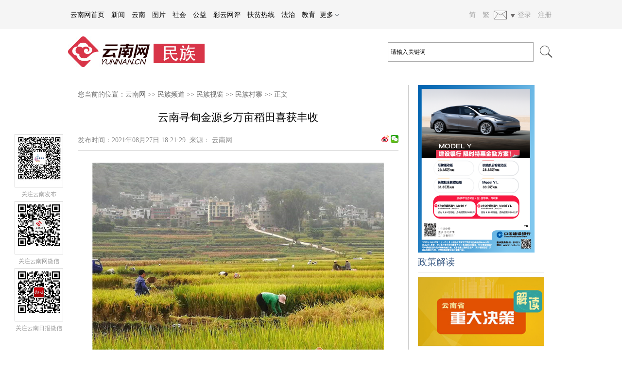

--- FILE ---
content_type: text/html; charset=utf-8
request_url: http://minzu.yunnan.cn/system/2021/08/27/031635337.shtml
body_size: 9194
content:
<!DOCTYPE HTML>
<html lang="zh-cn">
<head>

  <meta charset="UTF-8">
 <title>云南寻甸金源乡万亩稻田喜获丰收_民族村寨_民族频道_云南网</title>
  <meta http-equiv="X-UA-Compatible" content="IE=edge">
  <meta name="viewport" content="user-scalable=no, width=device-width, initial-scale=1.0, maximum-scale=1.0">
  <meta http-equiv="Cache-Control" content="no-transform">
  <meta http-equiv="Cache-Control" content="no-siteapp">
  <meta name="robots" content="index, follow">
  <meta name="referrer" content="no-referrer">
  <meta name="googlebot" content="index, follow">
  <meta name="author" content="www.yunnan.cn,云南日报报业集团,云南网">
  <meta name="Copyright" content="www.yunnan.cn,云南日报网,云南日报报业集团新闻网络信息中心">
  <meta name="description" content="近日，云南寻甸回族彝族自治县金源乡的万亩水稻迎来丰收，走进田野，满眼尽是金灿灿的谷穗，只见收割机在金色稻田里来回穿梭，打谷机在稻香中发出阵阵轰鸣，农户忙着收割、脱粒、装车，笑容满面。">
  <meta name="keywords" content="云南 ,源 ,乡 ">
  <link rel="shortcut icon" href="//commondata.yunnan.cn/cms_template/100/000/008/images/favicon.ico" type="image/x-icon">
  <link rel="stylesheet" href="//commondata.yunnan.cn/cms_template/100/000/008/css/index.css?v=b" type="text/css" media="all">
  <script type="text/javascript" src="//commondata.yunnan.cn/video/swfobject.js"></script>
  <script type="text/javascript" src="//commondata.yunnan.cn/video/video.js"></script>
  <script type="text/javascript">
  if ((navigator.userAgent.match(/(iPhone|iPod|Android|ios)/i))) {
    window.location.href = '//m.yunnan.cn/system/2021/08/27/031635337.shtml';
  }
  </script>
</head>

<body>


<style>a{text-decoration:none}.header2014{width:100%;height:60px;background-color:#f5f5f5;position:fixed;z-index:1000;top:0;left:0;font-family:sans-serif}.header2014-mid img,.header2014-mid input{vertical-align:middle;display:inline}.header2014-mid{width:1000px;margin:0 auto;clear:both;position:relative}.header2014-left{height:60px;line-height:60px;font-size:14px;color:#000;text-align:left;position:relative;float:left}.header2014-left-hide{background-color:#fff;border:1px solid #d8d8d8;position:absolute;right:-55px;line-height:30px;top:60px;display:none}#header2014-left-tip{height:60px;display:inline-block}.header2014-left a,.header2014-left a:link,.header2014-left a:visited{color:#000;display:inline-block;margin:0 5px}.header2014-right a,.header2014-right a:link,.header2014-right a:visited{color:#a4a4a4;display:inline-block;margin:0 5px}.header2014-right{height:60px;line-height:60px;font-size:14px;color:#a4a4a4;text-align:left;position:relative;float:right}.header2014-right img{vertical-align:middle;display:inline}#header2014-right-tip{height:60px;display:inline-block}.header2014-right-hide{width:90px;height:60px;background:#fff;border:1px solid #dbe0e3;border-radius:3px;-webkit-box-shadow:0 0 6px #d3d3d3;-moz-box-shadow:0 0 6px #d3d3d3;box-shadow:0 0 6px #d3d3d3;position:absolute;left:60px;line-height:30px;text-align:center;top:60px;display:none}.header2014-main{width:100%;min-height:65px;background-color:#fff;margin:60px 0 0;padding:15px 0}.header2014-main-r{position:absolute;width:345px;right:0;top:50%;margin-top:-20px}.header2014-main-r input{vertical-align:top}.header2014-main-r .inp1{width:288px;height:38px;line-height:38px;border:1px solid #a7a7a7;padding:0 5px}.header2018-bottom-left{float:left}.mobshow{display:none}@media screen and (max-width:600px){.header2014{background-color:#fff}.header2014-right,.header2018-bottom,.pcshow{display:none}.mobshow{display:inline-block}.header2014-left,.header2014-mid{width:100%;overflow:hidden;white-space:nowrap;font-family:sans-serif}.header2014-main{min-height:0;padding:0}}.clearfix:after,.clearfix:before{content:'.';display:block;overflow:hidden;visibility:hidden;font-size:0;line-height:0;width:0;height:0}.clearfix:after{clear:both}.clearfix{zoom:1}</style><div class=header2014><div class=header2014-mid><div class=header2014-left><span class=mobshow><a href=//www.yunnan.cn/ ><img src="//minzu.yunnan.cn/image/logo.jpg" width=120></a><a href=//www.yunnan.cn/ >云南网首页</a> <a href=//news.yunnan.cn/ >新闻</a> <a href=//yn.yunnan.cn/ >云南</a> <a href=//picture.yunnan.cn/ >图片</a> <a href=//society.yunnan.cn/ >社会</a> <a href=//gongyi.yunnan.cn/ >公益</a> <a href=//comment.yunnan.cn/ >彩云网评</a> </span><span class=pcshow><a href=//www.yunnan.cn/ >云南网首页</a> <a href=//news.yunnan.cn/ >新闻</a> <a href=//yn.yunnan.cn/ >云南</a> <a href=//picture.yunnan.cn/ >图片</a> <a href=//society.yunnan.cn/ >社会</a> <a href=//gongyi.yunnan.cn/ >公益</a> <a href=//comment.yunnan.cn/ >彩云网评</a> <a href=//ynfprx.yunnan.cn>扶贫热线</a> <a href=//fazhi.yunnan.cn/ >法治</a> <a href=//edu.yunnan.cn/ >教育</a> <span id=header2014-left-tip onmouseout='hidetip2014("header2014-left-hide")'onmouseover='showtip2014("header2014-left-hide")'>更多 <img src=//commondata.yunnan.cn/cms_template/100/000/091/images/down.jpg alt=更多><div class=header2014-left-hide id=header2014-left-hide><a href=//yn.yunnan.cn/node_46630.htm>金色热线</a> <a href=//12345.yunnan.cn/ >市长热线</a> <a href=//www.yn.gov.cn/ynxwfbt/ >新闻发布厅</a> <a href=//special.yunnan.cn/feature16/node_84061.htm>人才强滇</a></div></span></span></div><div class=header2014-right><a href="javascript:fycnPage();" id="fycn" target="_self">简</a> <a href="javascript:fycnPage();" id="fytw" target="_self">繁</a> <span id=header2014-right-tip onmouseout='hidetip2014("header2014-right-hide")'onmouseover='showtip2014("header2014-right-hide")'><img src=//commondata.yunnan.cn/cms_template/100/000/091/images/mail.png alt=邮箱><div class=header2014-right-hide id=header2014-right-hide><a href=//mail.yunnan.cn/ >云南网邮箱</a> <a href=//mail.yndaily.com/ >云报邮箱</a></div></span><a href=//www.jinbifun.com/ >登录</a> <a href="//www.jinbifun.com/member.php?mod=register">注册</a></div></div></div><div class=header2014-main><div class="header2014-mid clearfix header2018-bottom"><div class=header2018-bottom-left><a href=//minzu.yunnan.cn/mzsc/mzcz/index.shtml><img src="//minzu.yunnan.cn/image/logo.jpg" alt="民族村寨"></a></div><div class=header2014-main-r><form action=https://ynsearch.yunnan.cn/m_fullsearch/searchurl/mfullsearch!descResult.do id=findform method=post name=findform><input name=keywords value=请输入关键词 class=inp1 onblur='""==this.value&&(this.value="请输入关键词")'onfocus='this.value=""'> <input name=channelId value=0 type=hidden> <input type=image src=//commondata.yunnan.cn/cms_template/100/000/091/images/search.png></form></div></div></div><script src="//commondata.yunnan.cn/js/tw_cn.js?v=b"></script><script>function showtip2014(e){document.getElementById(e).style.display="block"}function hidetip2014(e){document.getElementById(e).style.display="none"}</script>
  <div class="space01"></div>
  <div class="w96 ohd clear">


<script type="text/javascript" src="//cbjs.baidu.com/js/m.js"></script>
<!-- 广告位：2016内容页顶部广告 -->
<script type="text/javascript">BAIDU_CLB_fillSlot("2907053");</script>
<!-- 广告位：2011最终页面顶部横幅广告 -->
<script type="text/javascript">BAIDU_CLB_fillSlot("190322");</script>
  </div>
  <div class="space01"></div>
  <div class="w96 ohd clear">
    <div class="xleft fl">
      <div class="xlayer01 ohd clear"><span class="cms_block_span">您当前的位置：<a href="//www.yunnan.cn/">云南网</a>&nbsp;>>&nbsp;<a href="//minzu.yunnan.cn/" target="_blank">民族频道</a>&nbsp;>>&nbsp;<a href="//minzu.yunnan.cn/mzsc/" target="_blank">民族视窗</a>&nbsp;>>&nbsp;<a href="//minzu.yunnan.cn/mzsc/mzcz/" target="_blank">民族村寨</a>&nbsp;>>&nbsp;</span>正文</div>
      <div class="space01"></div>
      <div class="xx ohd clear">
        <div class="xcont ohd clear">
          <span class="xt yh" id="layer213">云南寻甸金源乡万亩稻田喜获丰收</span>
          <div class="space01" style="height:20px;"></div>
          <span class="xt2 yh fl">发布时间：<span>2021年08月27日 18:21:29</span>&nbsp;&nbsp;来源：<span>

云南网
</span></span>
          <div class="xshare fr"><span>

<a href="https://weibo.com/yunnancn/"><img src="//commondata.yunnan.cn/cms_template/100/000/008/images/wb.jpg" width="16"></a> <a id="qrcode" href="#" onclick="qrcode()"><img src="//commondata.yunnan.cn/cms_template/100/000/008/images/wx.jpg" width="16"><div id="wxpop"><div id="wxpopcon"><span>分享到微信</span><a id="wxpopclose" href="#" onclick="closeqr()">×</a></div><div><script type="text/javascript">var a = document.URL;document.write('<img src="//remote.yunnan.cn/qr/php/qr.php?d='+a+'" alt="二维码" >');</script></div></div></a><script>function qrcode(){document.getElementById('wxpop').style.display = 'block';}function closeqr(){document.getElementById('wxpop').style.display = 'none';}</script>
</span> </div>
          <div class="line02 ohd clear"></div>
          <div class="xcc font14 yh ohd clear">
            <div id="layer216"><center><!-- image template start -->
<div align="center"><img border="0" height="450" src="//society.yunnan.cn/pic/003/041/371/00304137169_8ada7a2e.jpg" width="600" />
<p style="text-align: center;"><span style="color: rgb(0, 0, 255); text-align: center;">金源乡万亩稻田喜获丰收&nbsp;供图</span></p>
</div>
</center>

<center style="text-align: center;"><!-- image template end--></center>

<p style="text-align:left">　　喜看稻田千层浪，又是一年丰收时。近日，云南寻甸回族彝族自治县金源乡的万亩水稻迎来丰收，走进田野，满眼尽是金灿灿的谷穗，只见收割机在金色稻田里来回穿梭，打谷机在稻香中发出阵阵轰鸣，农户忙着收割、脱粒、装车，笑容满面。</p>

<p style="text-align:left">　　作为昆明市优质水稻主产区，金源乡充分利用低热河谷槽区气候特点及丰富的水利资源，实施水稻绿色高质高效创建项目，打造百亩核心区100亩，千亩展示片1100亩，万亩示范区9500亩，实现农业强基础目标，千方百计保障粮食安全。</p>

<center><!-- image template start -->
<div align="center"><img border="0" height="450" src="//society.yunnan.cn/pic/003/041/371/00304137170_c6c641a9.jpg" width="600" />
<p style="text-align: center;"><span style="color: rgb(0, 0, 255); text-align: center;">金源乡万亩稻田喜获丰收&nbsp;供图</span></p>
</div>
</center>

<center style="text-align: center;"><!-- image template end--></center>

<p style="text-align:left">　　万亩稻田主推滇禾优615号优质稻种植，同时引进云粳41号、昆粳17号、滇优38号、&nbsp;滇优45号、峰1优5号等11个新品种（系）进行试验示范，并推广精确定量栽培、绿色防控、稻鱼综治种养等技术，进一步提升稻米品质。</p>

<p style="text-align:left">　　8月20日至今，金源乡万亩水稻已收割近40%，实现亩产稻谷720公斤，产值3528元。&ldquo;今年乡上发的优质稻品种很好，很丰产，我们家种了三亩多，留下一点自己吃，其他全部卖给了合作社，收入很可观。&rdquo;种植户李正芬说。</p>

<center><!-- image template start -->
<div align="center"><img border="0" height="337" src="//society.yunnan.cn/pic/003/041/371/00304137171_bb3fe664.jpg" width="600" />
<p style="text-align: center;"><span style="color:#0000FF;">金源乡万亩稻田喜获丰收&nbsp;供图</span></p>
</div>
</center>

<center style="text-align: center;"><!-- image template end--></center>

<p style="text-align:left">　　金源乡有关负责人介绍，为解决种粮户&ldquo;卖粮难&rdquo;问题，保证粮食生产稳定，当地先后培育了云南坡坡农业科技开发有限公司、昆明深山种植专业合作社等5家本土优质稻米生产企业、合作社，通过与种粮户签订大米收购协议，实行订单式种植、收购和销售，着力提升金源稻米品牌效应。</p>

<p style="text-align:left">　　&ldquo;我们合作社成立于2016年，现有社员107户，通过签订保底收购协议，进行统一包装销售，有效激发了农户种粮积极性，提高了稻米的经济效益，促进了金源大米的品牌推广。&rdquo;昆明深山种植专业合作社负责人李星德说。</p>

<p style="text-align:left">　　云南网记者&nbsp;茶志福&nbsp;通讯员&nbsp;孙燕</p>
</div>



            <div class="space01"></div>
            <div class="fr">责任编辑:<span>范春艳</span></div>
          </div>
          <div class="space02"></div>
          <div class="xer ohd clear">


<script type="text/javascript">
var a = document.URL;
document.write('<img src="//remote.yunnan.cn/qr/php/qr.php?d='+a+'" alt="二维码" >');
</script>

          </div>
          <div class="space01"></div>
          <div class="line01 ohd clear"></div>
          <div class="xlt ohd clear" id="xgxwcontent">


	
<style>
.tr_100004160{
	line-height:30px;
	}
.tr_100004160 a{
	text-decoration:none;
	color:#000000;
	}
.tr_100004160 a:hover{
	text-decoration:none;
	color:#3C6088;
	}
.tr_td1_span_100004160{
	background-color:#FF6666;
	display:block;
	width:15px;
	height:14px;
	font-size:12px;
	color:#FFFFFF;
	text-align:center;
	line-height:14px;
	}
.tr_td2_span_100004160{
	background-color:#FF9933;
	display:block;
	width:15px;
	height:14px;
	font-size:12px;
	color:#FFFFFF;
	text-align:center;
	line-height:14px;
	}
.tr_td3_span_100004160{
	background-color:#FFCC99;
	display:block;
	width:15px;
	height:14px;
	font-size:12px;
	color:#FFFFFF;
	text-align:center;
	line-height:14px;
	}
.tr_td4_span_100004160{
	background-color:#33CCCC;
	display:block;
	width:15px;
	height:14px;
	font-size:12px;
	color:#FFFFFF;
	text-align:center;
	line-height:14px;
	}
</style>

<table border="0" cellspacing="0">
</table>




          </div>
          <div class="space02"></div>
          <!--底部嵌入-->


<html><head>
</head><body><div class="tit2 ohd clear">
<span><a href="//yn.yunnan.cn/">今日云南</a></span><span style="float: right"><a href="#" id="jubao"><img src="//commondata.yunnan.cn/cobottom/images/jubao.jpg" width="18"> 举报</a></span></div>
<div class="space01"></div>
<div class="xla ohd clear">
<div class="xla3 fl" style="width:100%;font-size:14px">
<ul class="lh2">


<li>·<a href="//yn.yunnan.cn/system/2026/01/28/033847484.shtml" target="_blank">从16个方面看2025年云南经济</a></li>
<li>·<a href="//yn.yunnan.cn/system/2026/01/28/033847429.shtml" target="_blank">2026云南两会丨2025年国补、省补资金带动消费超650亿元</a></li>
<li>·<a href="//yn.yunnan.cn/system/2026/01/28/033847362.shtml" target="_blank">速读！报告干货来了！</a></li>
<li>·<a href="//yn.yunnan.cn/system/2026/01/28/033847290.shtml" target="_blank">2026云南两会丨云南“十四五”期间实现进出口总额1.4万亿元</a></li>
<li>·<a href="//yn.yunnan.cn/system/2026/01/28/033847281.shtml" target="_blank">2026云南两会丨“十四五”期间云南地区生产总值突破3万亿元 年均增长4.7%</a></li>
<li>·<a href="//yn.yunnan.cn/system/2026/01/28/033847245.shtml" target="_blank">去昆明老菜场体验云南风情</a></li>
<li>·<a href="//yn.yunnan.cn/system/2026/01/28/033847157.shtml" target="_blank">2025年出口货值达12.2亿元 同比增长60.5%</a></li>

</ul>
</div>
</div>
<div class="space01" style="height:20px;"></div>
<div class="tit2 ohd clear"><span><a href="//picture.yunnan.cn/">读图</a></span></div>
<div class="space01"></div>
<div class="ximg ohd clear">

<div class="ximg1 fl" style="margin-right:11px">
<a href="//picture.yunnan.cn/system/2026/01/27/033845640.shtml" target="_blank"><img src="//picture.yunnan.cn/pic/003/076/953/00307695326_08c6225c.jpg" border="0" width="154"></a>
<span><a href="//picture.yunnan.cn/system/2026/01/27/033845640.shtml">镜见云南｜乌蒙天麻出深山 香飘大江南北</a></span>
</div>
<div class="ximg1 fl" style="margin-right:11px">
<a href="//picture.yunnan.cn/system/2026/01/26/033843039.shtml" target="_blank"><img src="//picture.yunnan.cn/pic/003/076/927/00307692775_07b3bb4d.jpg" border="0" width="154"></a>
<span><a href="//picture.yunnan.cn/system/2026/01/26/033843039.shtml">云南临沧：构建咖啡“从种到杯”全产业链</a></span>
</div>
<div class="ximg1 fl" style="margin-right:11px">
<a href="//picture.yunnan.cn/system/2026/01/23/033839289.shtml" target="_blank"><img src="//picture.yunnan.cn/pic/003/076/879/00307687937_082f36f6.jpg" border="0" width="154"></a>
<span><a href="//picture.yunnan.cn/system/2026/01/23/033839289.shtml">我国科学家成功研制“纤维芯片”</a></span>
</div>
<div class="ximg1 fl" style="margin-right:11px">
<a href="//picture.yunnan.cn/system/2026/01/22/033837625.shtml" target="_blank"><img src="//picture.yunnan.cn/pic/003/076/837/00307683781_b218e46d.jpg" border="0" width="154"></a>
<span><a href="//picture.yunnan.cn/system/2026/01/22/033837625.shtml">AI赋能电商，如何叫好又叫座？</a></span>
</div>
<div class="space01"></div>
<div class="ximg1 fl" style="margin-right:11px">
<a href="//picture.yunnan.cn/system/2026/01/22/033837471.shtml" target="_blank"><img src="//picture.yunnan.cn/pic/003/076/833/00307683340_73a07e70.jpg" border="0" width="154"></a>
<span><a href="//picture.yunnan.cn/system/2026/01/22/033837471.shtml" target="_blank">香格里拉国家公园候选区守护黑颈鹤平安过冬</a></span>
</div>
<div class="ximg1 fl" style="margin-right:11px">
<a href="//picture.yunnan.cn/system/2026/01/21/033836003.shtml" target="_blank"><img src="//picture.yunnan.cn/pic/003/076/801/00307680165_52083480.jpg" border="0" width="154"></a>
<span><a href="//picture.yunnan.cn/system/2026/01/21/033836003.shtml" target="_blank">手术机器人收费有了“国家标准”！</a></span>
</div>
<div class="ximg1 fl" style="margin-right:11px">
<a href="//picture.yunnan.cn/system/2026/01/21/033836000.shtml" target="_blank"><img src="//picture.yunnan.cn/pic/003/076/801/00307680136_5005a20d.jpg" border="0" width="154"></a>
<span><a href="//picture.yunnan.cn/system/2026/01/21/033836000.shtml" target="_blank">三球完胜！U23国足亚洲杯要争冠</a></span>
</div>
<div class="ximg1 fl" style="margin-right:11px">
<a href="//picture.yunnan.cn/system/2026/01/19/033833139.shtml" target="_blank"><img src="//picture.yunnan.cn/pic/003/076/739/00307673991_fd5179db.jpg" border="0" width="154"></a>
<span><a href="//picture.yunnan.cn/system/2026/01/19/033833139.shtml" target="_blank">神二十飞船，顺利返回！</a></span>
</div>

</div><script>document.getElementById('jubao').setAttribute('href', '//commondata.yunnan.cn/jubao/index.shtml?url='+a)</script></body></html>
<!--ecms sync check [sync_thread_id="3bcee7cc5a424330844ab778a62d31c1" sync_date="2026-01-28 13:55:10" check_sum="3bcee7cc5a424330844ab778a62d31c1]-->
        </div>
      </div>
    </div>
    <div class="xright fr">
      <!--右侧嵌入-->


<div class="xlayer05 ohd clear">
<!-- 广告位：内容列表页右侧240x345 -->
  <script src="//eap-file.ynurl.cn/js/sh/show_topright_240_345.js"></script>
  <div class="tit ohd clear">
    <span>政策解读</span>
    <div class="moreright3 fr"></div>
  </div>
  <div class="space01"></div>
 <a href="https://policy.yunnan.cn/"><img src="//yn.yunnan.cn/image/3.png"></a>


<ul class="font14 yh">
<li><a href="//policy.yunnan.cn/system/2026/01/13/033826311.shtml">谁是云南下一个千亿产业？“十五五”产业强</a></li>
</ul>
<ul class="font14 yh">
<li><a href="//policy.yunnan.cn/system/2025/12/14/033777469.shtml">云南省印发《方案》 推动服务贸易创新发展</a></li>
</ul>
<ul class="font14 yh">
<li><a href="//policy.yunnan.cn/system/2025/11/11/033722491.shtml">云南厅局长“坐诊”“巡诊”“上门问诊”升</a></li>
</ul>
<ul class="font14 yh">
<li><a href="//policy.yunnan.cn/system/2025/11/01/033709483.shtml">云南省新修订的湿地保护条例将于明年1月起</a></li>
</ul>
<ul class="font14 yh">
<li><a href="//policy.yunnan.cn/system/2025/11/01/033709429.shtml">云南省出台措施深化产业工人队伍建设改革 </a></li>
</ul>
<ul class="font14 yh">
<li><a href="//policy.yunnan.cn/system/2025/10/23/033697409.shtml">云南省金融支持民营经济20条举措发布！赋能</a></li>
</ul>

</div>
<div class="space01"></div>
<div class="xlayer05 ohd clear">
  <div class="tit ohd clear">
    <span>彩云网评</span>
    <div class="moreright3 fr"></div>
  </div>
  <div class="space01"></div>


<ul class="font14 yh">
<li><a href="//comment.yunnan.cn/system/2026/01/27/033846615.shtml">【聚焦2026云南省两会】院坝协商聚合力，云</a></li>
</ul>
<ul class="font14 yh">
<li><a href="//comment.yunnan.cn/system/2026/01/27/033846594.shtml">【聚焦2026云南省两会】回望履职答卷，共商</a></li>
</ul>
<ul class="font14 yh">
<li><a href="//comment.yunnan.cn/system/2026/01/26/033844305.shtml">“娇龙”为名，映照民心所向</a></li>
</ul>
<ul class="font14 yh">
<li><a href="//comment.yunnan.cn/system/2026/01/26/033844270.shtml">文旅盛宴，更需“滇”峰服务</a></li>
</ul>
<ul class="font14 yh">
<li><a href="//comment.yunnan.cn/system/2026/01/26/033844264.shtml">【政经说说】让更多“黑草莓”变身“金疙瘩</a></li>
</ul>
<ul class="font14 yh">
<li><a href="//comment.yunnan.cn/system/2026/01/26/033843342.shtml">云南排头兵的秘密，藏在这些细节里</a></li>
</ul>

</div>
<div class="space01"></div>
<div class="xlayer05 ohd clear">
  <div class="tit ohd clear">
    <span>视频</span>
    <div class="moreright3 fr"></div>
  </div>
  <div class="space01"></div>


<div class="xlayer05 ohd fl">
<a href="//news.yunnan.cn/system/2026/01/27/033845361.shtml"><img src="//news.yunnan.cn/pic/003/076/949/00307694939_7cb661d1.png"></a>
<h3><a href="//news.yunnan.cn/system/2026/01/27/033845361.shtml">瑞雪落山河 盛景入画来</a></h3>
</div>

  <div class="space01"></div>


<ul class="font14 yh">
</ul>
<ul class="font14 yh">
<li><a href="//news.yunnan.cn/system/2026/01/27/033845361.shtml">瑞雪落山河 盛景入画来</a></li>
</ul>
<ul class="font14 yh">
<li><a href="//news.yunnan.cn/system/2026/01/26/033842962.shtml">云海翻金浪 日出醉滇西</a></li>
</ul>
<ul class="font14 yh">
<li><a href="//news.yunnan.cn/system/2026/01/23/033839090.shtml">守护哈巴雪山</a></li>
</ul>
<ul class="font14 yh">
<li><a href="//news.yunnan.cn/system/2026/01/22/033837433.shtml">守护黑颈鹤平安过冬</a></li>
</ul>
<ul class="font14 yh">
<li><a href="//news.yunnan.cn/system/2026/01/21/033835982.shtml">雪山下的白沙村</a></li>
</ul>

</div>
<div class="space01"></div>
<div class="xlayer05 ohd clear">
  <div class="tit ohd clear">
    <span>专题</span>
    <div class="moreright3 fr"></div>
  </div>
  <div class="space01"></div>


<div class="xlayer05 ohd fl">
<a href="//news.yunnan.cn/system/2023/03/29/032524852.shtml"><img src="//news.yunnan.cn/pic/003/053/506/00305350662_18f59d5d.jpg"></a>
<h3><a href="//news.yunnan.cn/system/2023/03/29/032524852.shtml">有一种叫云南的生活</a></h3>
</div>

  <div class="space01"></div>


<ul class="font14 yh">
</ul>
<ul class="font14 yh">
</ul>
<ul class="font14 yh">
<li><a href="//yn.yunnan.cn/cms_udf/2025/szn/index.shtml">【专题】黄金通道 山水交响丨中老铁路开通</a></li>
</ul>
<ul class="font14 yh">
<li><a href="//yn.yunnan.cn/cms_udf/2025/szsyd/index.shtml">【专题】时政深1°</a></li>
</ul>
<ul class="font14 yh">
</ul>

</div>

<div class="xlayer05 ohd clear">
  <div class="tit ohd clear">
    <span><a href="//society.yunnan.cn/24xsyq/index.shtml">云南观察</a></span>
    <div class="moreright3 fr"></div>
  </div>
  <div class="space01"></div>


<ul class="font14 yh">
<li><a href="//yn.yunnan.cn/system/2025/01/20/033372485.shtml">12306售罄为何第三方还有票？加钱抢票有用</a></li>
</ul>
<ul class="font14 yh">
<li><a href="//yn.yunnan.cn/system/2025/01/10/033362398.shtml">云南五地发布干部任前公示公告</a></li>
</ul>
<ul class="font14 yh">
<li><a href="//yn.yunnan.cn/system/2025/01/10/033362394.shtml">事关汽车以旧换新补贴！云南省商务厅发布公</a></li>
</ul>
<ul class="font14 yh">
<li><a href="//yn.yunnan.cn/system/2025/01/10/033362400.shtml">打牢社会治理的中华优秀传统文化根基</a></li>
</ul>
<ul class="font14 yh">
<li><a href="//yn.yunnan.cn/system/2025/01/10/033362402.shtml">为推进乡村全面振兴增添文化动力</a></li>
</ul>

</div>
<div class="space01"></div>
<div class="xlayer07 ohd clear">
  <div class="space01"></div>
</div>
<!--ecms sync check [sync_thread_id="3bcee7cc5a424330844ab778a62d31c1" sync_date="2026-01-28 13:56:21" check_sum="3bcee7cc5a424330844ab778a62d31c1]-->
    </div>
  </div>
  <!--浮动-->
  <div class="floatMenu" id="floatMenu">
    <div class="weix mar_30"><img src="//commondata.yunnan.cn/images/ynfb.jpg"></div>
    <h5>关注云南发布</h5>
    <div class="weix mar_20"><img src="//commondata.yunnan.cn/cms_template/100/000/008/images/wx1.jpg"></div>
    <h5>关注云南网微信</h5>
    <div class="weix mar_10"><img src="//commondata.yunnan.cn/cms_template/100/000/008/images/wx2.jpg"></div>
    <h5>关注云南日报微信</h5>
  </div>
  <input type="hidden" value="云南寻甸金源乡万亩稻田喜获丰收" name="title">
  <input type="hidden" value="031635337" name="nsid">
  <input type="hidden" value="云南网" name="sitename">
  <input type="hidden" value="2021-08-27 18:21:29" name="pubtime">
  <input type="hidden" value="范春艳" name="subscriber">
  <input type="hidden" value="云南网" name="copyfrom">
  <input type="hidden" value="0" name="origin">
  <input type="hidden" value="云南网_民族频道_民族视窗_民族村寨_" name="nodename">
  <div class="space01"></div>


新闻爆料热线：0871-64160447 64156165   投稿邮箱：ynwbjzx@163.com<br><a href="//commondata.yunnan.cn/statics/jianjie.shtml">云南网简介</a>　｜　 服务合作  ｜　 <a href="//www.yunnan.cn/img/2018ynwbaojia.xls">广告报价</a>　｜　 <a href="//commondata.yunnan.cn/statics/lxfs.shtml">联系方式</a>　｜　 <a href="//ydcb.yndaily.com/newsedit/e5workspace/Login.jsp">中央厨房</a>　｜　 <a href="//commondata.yunnan.cn/statics/sm.shtml">网站声明</a><br><a href="https://beian.miit.gov.cn/">滇ICP备08000875号</a> <a href="//commondata.yunnan.cn/statics/xwxxfwxkz.shtml">互联网新闻信息服务许可证编号：53120170002</a> <a href="//commondata.yunnan.cn/statics/xxwlcbstjmxkz.shtml">信息网络传播视听节目许可证号：2511600</a><br><a href="//links.yunnan.cn/ynnpic/cbxkz/index.htm">互联网出版许可证：新出网证（滇）字 04号</a><br><a href="//commondata.yunnan.cn/statics/gbdsjmzzjyxkz.shtml">广播电视节目制作经营许可证号：（云）字第00093号</a><br><a href="//commondata.yunnan.cn/statics/zzdxywjyxkz.shtml">增值电信业务经营许可证编号：滇B2-20090008</a> ® yunnan.cn All Rights Reserved since 2003.08<br>未经云南网书面特别授权，请勿转载或建立镜像，违者依法必究<br>24小时网站违法和不良信息举报电话：0871-64166935；举报邮箱： <a href="mailto:jubao@yunnan.cn">jubao@yunnan.cn</a>
<!--ecms sync check [sync_thread_id="3bcee7cc5a424330844ab778a62d31c1" sync_date="2022-11-16 17:40:01" check_sum="3bcee7cc5a424330844ab778a62d31c1]-->


<script src="https://netstat.yunnan.cn/test/online_calc.js?ver=1"></script>
<script id="_trs_ta_js" src="//ta.trs.cn/c/js/ta.js?mpid=983" async="async" defer="defer"></script>
<script type="text/javascript"> 
var _bdhmProtocol = (("https:" == document.location.protocol) ? " https://" : " //");
document.write(unescape("%3Cscript src='" + _bdhmProtocol + "hm.baidu.com/h.js%3F1267a221cae11cce77266f9384371740' type='text/javascript'%3E%3C/script%3E"));
</script>
<script src="https://netstat.yunnan.cn/test/unicodeConv.js" type="text/javascript"></script>
<script src="https://netstat.yunnan.cn/test/webstat_end.js?v=20131209" type="text/javascript"></script>


<script src="https://p.wts.xinwen.cn/dot-wts/spm.js"></script>
<script>
if (window.spm) {
  spm.config({
    siteId: 'zm5074-001',
    protocol: 'i',
    additionalInfo: { 
      targetID: '031635337',
      organization: 'zm5074',
      category: 'event',
      action: 'comeIn'
    } 
  });
  window.onbeforeunload = function(){ 
    spm.push({
      category: 'event',
      action: 'leave'
    }); 
  }; 
}
</script>
</body>
</html>
<!--ecms sync check [sync_thread_id="3bcee7cc5a424330844ab778a62d31c1" sync_date="2021-08-27 18:25:31" check_sum="3bcee7cc5a424330844ab778a62d31c1]-->

--- FILE ---
content_type: text/html;charset=UTF-8
request_url: https://dot.wts.xinwen.cn/logserver/eg.js
body_size: -481
content:
window.goldlog=(window.goldlog||{});goldlog.Etag="Ay2iMngHNSABAQOTTu11Y7DD";goldlog.stag=1;